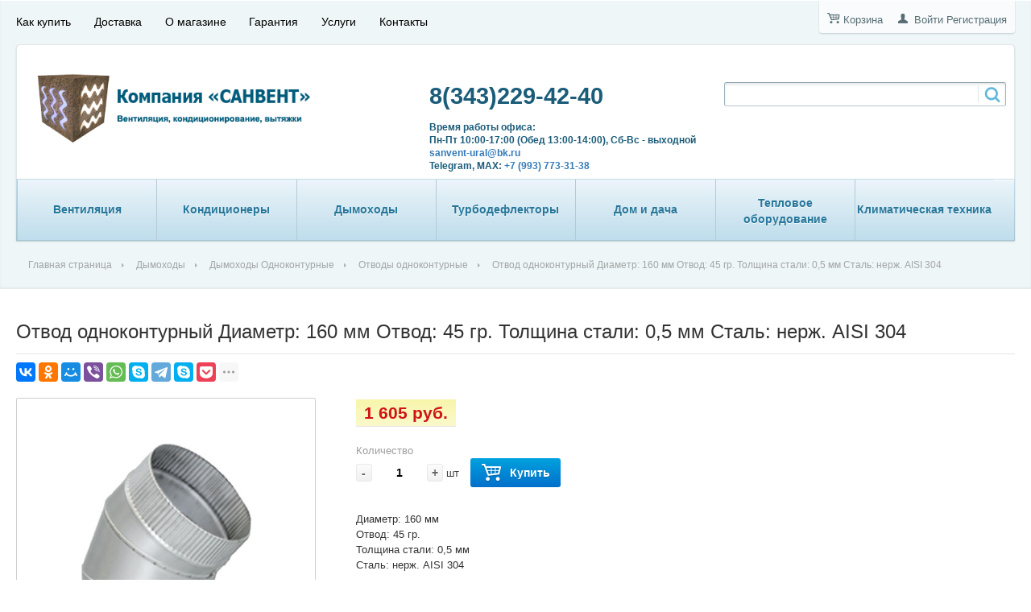

--- FILE ---
content_type: text/html; charset=UTF-8
request_url: https://www.sanvent-ural.ru/catalog/otvodi-odnokonturnie/otvodi-odnokonturnie136/
body_size: 9906
content:
<!DOCTYPE html PUBLIC "-//W3C//DTD XHTML 1.0 Transitional//EN" "https://www.w3.org/TR/xhtml1/DTD/xhtml1-transitional.dtd">
<html xmlns="https://www.w3.org/1999/xhtml" xml:lang="ru" lang="ru">
<head>
	<meta http-equiv="X-UA-Compatible" content="IE=edge" />
	<meta name="viewport" content="user-scalable=no, initial-scale=1.0, maximum-scale=1.0, width=device-width">
	<link rel="icon" type="image/png" href="https://www.sanvent-ural.ru/favicon.png" />
	<meta http-equiv="Content-Type" content="text/html; charset=UTF-8" />
<meta name="robots" content="index, follow" />
<meta name="keywords" content="Отвод одноконтурный Диаметр: 160 мм Отвод: 45 гр. Толщина стали: 0,5 мм Сталь: нерж. AISI 304, купить Отвод одноконтурный Диаметр: 160 мм Отвод: 45 гр. Толщина стали: 0,5 мм Сталь: нерж. AISI 304, приобрести Отвод одноконтурный Диаметр: 160 мм Отвод: 45 гр. Толщина стали: 0,5 мм Сталь: нерж. AISI 304, низкие цены на Отвод одноконтурный Диаметр: 160 мм Отвод: 45 гр. Толщина стали: 0,5 мм Сталь: нерж. AISI 304, широкий ассортимент Отвод одноконтурный Диаметр: 160 мм Отвод: 45 гр. Толщина стали: 0,5 мм Сталь: нерж. AISI 304, купить, Екатеринбург" />
<meta name="description" content="Отвод одноконтурный Диаметр: 160 мм Отвод: 45 гр. Толщина стали: 0,5 мм Сталь: нерж. AISI 304 купить в Екатеринбурге по низкой цене. Высокое качество, самовывоз, быстрая доставка по Екатеринбургу! Возможна доставка по всей России." />
<script type="text/javascript" data-skip-moving="true">(function(w, d, n) {var cl = "bx-core";var ht = d.documentElement;var htc = ht ? ht.className : undefined;if (htc === undefined || htc.indexOf(cl) !== -1){return;}var ua = n.userAgent;if (/(iPad;)|(iPhone;)/i.test(ua)){cl += " bx-ios";}else if (/Android/i.test(ua)){cl += " bx-android";}cl += (/(ipad|iphone|android|mobile|touch)/i.test(ua) ? " bx-touch" : " bx-no-touch");cl += w.devicePixelRatio && w.devicePixelRatio >= 2? " bx-retina": " bx-no-retina";var ieVersion = -1;if (/AppleWebKit/.test(ua)){cl += " bx-chrome";}else if ((ieVersion = getIeVersion()) > 0){cl += " bx-ie bx-ie" + ieVersion;if (ieVersion > 7 && ieVersion < 10 && !isDoctype()){cl += " bx-quirks";}}else if (/Opera/.test(ua)){cl += " bx-opera";}else if (/Gecko/.test(ua)){cl += " bx-firefox";}if (/Macintosh/i.test(ua)){cl += " bx-mac";}ht.className = htc ? htc + " " + cl : cl;function isDoctype(){if (d.compatMode){return d.compatMode == "CSS1Compat";}return d.documentElement && d.documentElement.clientHeight;}function getIeVersion(){if (/Opera/i.test(ua) || /Webkit/i.test(ua) || /Firefox/i.test(ua) || /Chrome/i.test(ua)){return -1;}var rv = -1;if (!!(w.MSStream) && !(w.ActiveXObject) && ("ActiveXObject" in w)){rv = 11;}else if (!!d.documentMode && d.documentMode >= 10){rv = 10;}else if (!!d.documentMode && d.documentMode >= 9){rv = 9;}else if (d.attachEvent && !/Opera/.test(ua)){rv = 8;}if (rv == -1 || rv == 8){var re;if (n.appName == "Microsoft Internet Explorer"){re = new RegExp("MSIE ([0-9]+[\.0-9]*)");if (re.exec(ua) != null){rv = parseFloat(RegExp.$1);}}else if (n.appName == "Netscape"){rv = 11;re = new RegExp("Trident/.*rv:([0-9]+[\.0-9]*)");if (re.exec(ua) != null){rv = parseFloat(RegExp.$1);}}}return rv;}})(window, document, navigator);</script>


<link href="/bitrix/cache/css/s1/eshop_adapt_blue/kernel_main/kernel_main_v1.css?176291279428845" type="text/css"  rel="stylesheet" />
<link href="/bitrix/css/main/bootstrap.min.css?1537837285121326" type="text/css"  rel="stylesheet" />
<link href="/bitrix/cache/css/s1/eshop_adapt_blue/page_e53ee4295ebacdb194799e8de4923508/page_e53ee4295ebacdb194799e8de4923508_v1.css?176291268240780" type="text/css"  rel="stylesheet" />
<link href="/bitrix/cache/css/s1/eshop_adapt_blue/template_4bdf02b54f11c9c0cb1ffe241466e8be/template_4bdf02b54f11c9c0cb1ffe241466e8be_v1.css?176291268245180" type="text/css"  data-template-style="true" rel="stylesheet" />
	<link rel="stylesheet" type="text/css" href="/bitrix/templates/eshop_adapt_blue/colors.css?15378308284856" />
	


<link href="https://www.sanvent-ural.ru/catalog/otvodi-odnokonturnie/otvodi-odnokonturnie136/" rel="canonical" />



	<title>Отвод одноконтурный Диаметр: 160 мм Отвод: 45 гр. Толщина стали: 0,5 мм Сталь: нерж. AISI 304 купить в Екатеринбурге | Санвент</title>
</head>
<body>
<!-- Yandex.Metrika counter -->
<script data-skip-moving=true type="text/javascript">
(function (d, w, c) {
    (w[c] = w[c] || []).push(function() {
        try {
            w.yaCounter25988050 = new Ya.Metrika({id:25988050,
                    webvisor:true,
                    clickmap:true,
                    trackLinks:true,
                    accurateTrackBounce:true});
        } catch(e) { }
    });

    var n = d.getElementsByTagName("script")[0],
        s = d.createElement("script"),
        f = function () { n.parentNode.insertBefore(s, n); };
    s.type = "text/javascript";
    s.async = true;
    s.src = (d.location.protocol == "https:" ? "https:" : "http:") + "//mc.yandex.ru/metrika/watch.js";

    if (w.opera == "[object Opera]") {
        d.addEventListener("DOMContentLoaded", f, false);
    } else { f(); }
})(document, window, "yandex_metrika_callbacks");
</script>
<noscript><div><img src="//mc.yandex.ru/watch/25988050" style="position:absolute; left:-9999px;" alt="" /></div></noscript>
<!-- /Yandex.Metrika counter -->
<div id="panel"></div>
<div class="wrap" id="bx_eshop_wrap">
	<div class="header_wrap">
		<div class="header_wrap_container">
			<div class="header_top_section">
				<div class="header_top_section_container_one">
					<div class="bx_cart_login_top">
						<span class="bx_cart_top_inline_icon"></span>
	<a class="bx_cart_top_inline_link" href="/personal/cart/">Корзина<span id="bx_cart_num"></span></a>

						<span class="bx_login_top_inline_icon"></span>
	<a class="bx_login_top_inline_link" href="javascript:void(0)" onclick="openAuthorizePopup()">Войти</a>
		<a class="bx_login_top_inline_link" href="/login/?register=yes&amp;backurl=%2Fcatalog%2Fotvodi-odnokonturnie%2Fotvodi-odnokonturnie136%2F" >Регистрация</a>
	
					</div>
				</div>
				<div class="header_top_section_container_two">
					
<ul class="bx_topnav">
	<li><a href="/about/howto/">Как купить</a></li>
	<li><a href="/about/delivery/">Доставка</a></li>
	<li><a href="/about/">О магазине</a></li>
	<li><a href="/about/guaranty/">Гарантия</a></li>
	<li><a href="/uslugi/">Услуги</a></li>
	<li><a href="/about/contacts/">Контакты</a></li>
</ul>				</div>
				<div class="clb"></div>
			</div>  <!-- //header_top_section -->

			<div class="header_inner" itemscope itemtype = "https://schema.org/LocalBusiness">
				<div class="site_title">
					<a class="site_title" href="/" itemprop = "name"><p>
	<img src="/upload/logo.png" style="width: 100%;max-width:350px;margin:30px 0 10px 0" title="Компания САНВЕНТ"> <br>

</p></a>
					<span class="st_text" style="color: #ee1d24; font-size: 8pt;line-height: 12px;text-align: center;display: block;text-decoration: underline;padding: 0 0 0 34px;"><br><br></span>
				</div>

				<div class="header_inner_container_one">
					<div class="header_inner_include_aria"><span style="color: #1b5c79;">
							<strong style="display: inline-block;padding-top: 7px;"><a style="text-decoration: none;color:#1b5c79;" href="/about/contacts/" itemprop = "telephone"><div class="phone_number">
	<a href="tel:+73432294240">8(343)229-42-40</a><br>
</div></a></strong><br />
							<span class="work_hours">
<p>
</p>
 Время работы офиса:&nbsp;<br>
 Пн-Пт 10:00-17:00 (Обед 13:00-14:00), Сб-Вс - выходной<br>
 <a href="mailto:sanvent-ural@bk.ru">sanvent-ural@bk.ru</a><br>
 Telegram, MAX: <a href="https://wa.me/79937733138?text=%D0%97%D0%B4%D1%80%D0%B0%D0%B2%D1%81%D1%82%D0%B2%D1%83%D0%B9%D1%82%D0%B5!">+7 (993) 773-31-38</a> </span></span>
					</div>
				</div>

				<div class="header_inner_container_two">
						<div id="search" class="bx_search_container">
		<form action="/catalog/">
			<div class="bx_field">
				<input id="title-search-input" type="text" name="q" value="" autocomplete="off" class="bx_input_text"/>
				<input name="s" type="submit" value="" class="bx_input_submit"/>
			</div>
		</form>
	</div>
				</div>

				<div class="clb"></div>

				<div class="header_inner_bottom_line_container">
					<div class="header_inner_bottom_line">
												
<div class="bx_horizontal_menu_advaced bx_blue" id="catalog_menu_XEVOpk">
	<ul id="ul_catalog_menu_XEVOpk">
	     <!-- first level-->
				<li  class="bx_hma_one_lvl  dropdown">
			<a href="/catalog/ventilyciy/" >
				Вентиляция			</a>
							</li>
	     <!-- first level-->
				<li  class="bx_hma_one_lvl  dropdown">
			<a href="/catalog/kondicionery/" >
				Кондиционеры			</a>
							</li>
	     <!-- first level-->
				<li  class="bx_hma_one_lvl current dropdown">
			<a href="/catalog/diymohody/" >
				Дымоходы			</a>
							</li>
	     <!-- first level-->
				<li  class="bx_hma_one_lvl  dropdown">
			<a href="/catalog/turbodeflektor/" >
				Турбодефлекторы			</a>
							</li>
	     <!-- first level-->
				<li  class="bx_hma_one_lvl  dropdown">
			<a href="/catalog/dom-i-dacha/" >
				Дом и дача			</a>
							</li>
	     <!-- first level-->
				<li  class="bx_hma_one_lvl  dropdown">
			<a href="/catalog/teplovoe-oborudovanie/" >
				Тепловое оборудование 			</a>
							</li>
	     <!-- first level-->
				<li  class="bx_hma_one_lvl  dropdown">
			<a href="/catalog/klimaticheskaya_tekhnika/" >
				Климатическая техника			</a>
							</li>
		</ul>
	<div style="clear: both;"></div>
</div>

											</div>
				</div><!-- //header_inner_bottom_line_container -->

			</div>  <!-- //header_inner -->
						<div style="position: relative;bottom: -20px;">
				
<div id="breadcrumb" class="bx_breadcrumbs">
    <ul>
		<li><a href="/">Главная страница</a></li><li><a href="/catalog/diymohody/" title="Дымоходы">Дымоходы</a></li><li><a href="/catalog/dimoxod-odnokonturnii/" title="Дымоходы Одноконтурные ">Дымоходы Одноконтурные </a></li><li><a href="/catalog/otvodi-odnokonturnie/" title="Отводы одноконтурные ">Отводы одноконтурные </a></li><li><span>Отвод одноконтурный Диаметр: 160 мм Отвод: 45 гр. Толщина стали: 0,5 мм Сталь: нерж. AISI 304</span></li>
	</ul>
</div>			</div>
		</div> <!-- //header_wrap_container -->
	</div> <!-- //header_wrap -->

	<div class="workarea_wrap">
		<div class="worakarea_wrap_container workarea grid">
			<div class="bx_content_section">
								<h1>Отвод одноконтурный Диаметр: 160 мм Отвод: 45 гр. Толщина стали: 0,5 мм Сталь: нерж. AISI 304</h1>
				 

<div class='row'>
	<div class='col-xs-12'>
		<div class="ya-share2" data-services="vkontakte,odnoklassniki,moimir,viber,whatsapp,skype,telegram,skype,pocket,collections,delicious,evernote,blogger,digg,reddit,tumblr,surfingbird,renren,qzone,sinaWeibo,tencentWeibo" data-limit="9"></div>
<div class="bx_item_detail bx_blue" id="bx_117848907_2685">
	<div class="bx_item_container">
		<div class="bx_lt">
<div class="bx_item_slider" id="bx_117848907_2685_big_slider">
	<div class="bx_bigimages" id="bx_117848907_2685_bigimg_cont">
	<div class="bx_bigimages_imgcontainer">
	<span class="bx_bigimages_aligner"><img id="bx_117848907_2685_pict" src="/upload/resize_cache/iblock/6ae/350_350_1/6ae711787c56cb081532a14bf18402c5.jpg" alt="картинка Отвод одноконтурный Диаметр: 160 мм Отвод: 45 гр. Толщина стали: 0,5 мм Сталь: нерж. AISI 304 от компании САНВЕНТ" title="картинка Отвод одноконтурный Диаметр: 160 мм Отвод: 45 гр. Толщина стали: 0,5 мм Сталь: нерж. AISI 304 "></span>
	</div>
	</div>
</div>
		</div>
		<div class="bx_rt">
<div class="item_price">
	<div class="item_old_price" id="bx_117848907_2685_old_price" style="display: none"></div>
	<div class="item_current_price" id="bx_117848907_2685_price">1 605 руб.</div>
	<div class="item_economy_price" id="bx_117848907_2685_price_discount" style="display: none"></div>
</div>
<div class="item_info_section">
	<span class="item_section_name_gray">Количество</span>
	<div class="item_buttons vam">
		<span class="item_buttons_counter_block">
			<a href="javascript:void(0)" class="bx_bt_button_type_2 bx_small bx_fwb" id="bx_117848907_2685_quant_down">-</a>
			<input id="bx_117848907_2685_quantity" type="text" class="tac transparent_input" value="1">
			<a href="javascript:void(0)" class="bx_bt_button_type_2 bx_small bx_fwb" id="bx_117848907_2685_quant_up">+</a>
			<span class="bx_cnt_desc" id="bx_117848907_2685_quant_measure">шт</span>
		</span>
		<span class="item_buttons_counter_block">
			<a href="javascript:void(0);" class="bx_big bx_bt_button bx_cart" id="bx_117848907_2685_buy_link"><span></span>Купить</a>
		</span>
	</div>


<div class="item_info_section">
	<div class="preview_text_block">
<p>Диаметр: 160 мм<br />
Отвод: 45 гр.<br />
Толщина стали: 0,5 мм<br />
Сталь: нерж. AISI 304</p>	</div>
</div>



</div>
			<div class="clb"></div>
		</div>

		<div class="bx_md">
<div class="item_info_section">
</div>
		</div>
		<div class="bx_rb">
<div class="item_info_section">
 

</div>
		</div>
		<div class="bx_lb">
<div class="tac ovh">
</div>
<div class="tab-section-container">
</div>
		</div>
			<div style="clear: both;"></div>
	</div>
	<div class="clb"></div>
</div>					<div class='row'>
						<div class='col-xs-12' data-entity="parent-container">
							<div class="catalog-block-header" data-entity="header" data-showed="false" style="display: none; opacity: 0;">
								С этим товаром рекомендуем							</div>
													</div>
					</div>
										<div class='row'>
						<div class='col-xs-12' data-entity="parent-container">
							<div class="catalog-block-header" data-entity="header" data-showed="false" style="display: none; opacity: 0;">
								Популярные в разделе							</div>
													</div>
					</div>
										<div class='row'>
						<div class='col-xs-12' data-entity="parent-container">
							<div class="catalog-block-header" data-entity="header" data-showed="false" style="display: none; opacity: 0;">
								Просматривали							</div>
													</div>
					</div>
						</div>
	</div>				</div> <!-- //bx_content_section-->
							</div> <!-- //worakarea_wrap_container workarea-->
		</div> <!-- //workarea_wrap-->

		<div class="bottom_wrap">
			<div class="bottom_wrap_container">
				<div class="bottom_container_one">
					<div class="bx_inc_about_footer">
						<h4><p>
	<img src="/upload/logo.png" style="width: 100%;max-width:350px;margin:30px 0 10px 0" title="Компания САНВЕНТ"> <br>

</p></h4>
						<p><a href="mailto:sanvent-ural@bk.ru">sanvent-ural@bk.ru</a></p>
						<br/><br/>
						<a href="/about/">Подробнее о компании</a>
					</div>
				</div>
				<div class="bottom_container_two">
					
<div class="bx_inc_news_footer">
	<h4 style="font-weight: normal;">Что нового?</h4>
	<ul class="bx_inc_news_footer_newslist">
					<li>
				<a href="/news/s_nastupayushchim_novym_godom/">31.12.2022</a><br/>
				С наступающим Новым годом!			</li>
					<li>
				<a href="/news/metallicheskie_izdeliya/">04.06.2021</a><br/>
				Металлические изделия			</li>
					<li>
				<a href="/news/utochnyayte_stoimost_konditsionerov_v_svyazi_s_nestabilnym_kursom_rublya/">01.10.2020</a><br/>
				УТОЧНЯЙТЕ СТОИМОСТЬ КОНДИЦИОНЕРОВ В СВЯЗИ С НЕСТАБИЛЬНЫМ КУРСОМ РУБЛЯ!!!			</li>
			</ul>
	<br/>
	<a href="/news/" class="bx_bt_button_type_2 bx_big bx_shadow">Все новости</a>
</div>				</div>
				<div class="bottom_container_tre">
					<div class="bx_inc_social_footer">
											</div>
				</div>
			</div>
		</div>  <!-- //bottom_wrap -->

		<div class="footer_wrap">
			<div class="footer_wrap_container">
				<div class="footer_container_one">
					<div class="bx_inc_catalog_footer">
						<h3>Каталог товаров</h3>
						
<ul>
						<li><a href="/catalog/ventilyciy/">Вентиляция</a></li>
																																																																																																																																																																																																											<li><a href="/catalog/kondicionery/">Кондиционеры</a></li>
																																																																																																																																																																																																																																															<li><a href="/catalog/diymohody/">Дымоходы</a></li>
																																																																																																																																																					<li><a href="/catalog/turbodeflektor/">Турбодефлекторы</a></li>
																							<li><a href="/catalog/dom-i-dacha/">Дом и дача</a></li>
																							<li><a href="/catalog/teplovoe-oborudovanie/">Тепловое оборудование </a></li>
																																																																																																																																																																							<li><a href="/catalog/klimaticheskaya_tekhnika/">Климатическая техника</a></li>
																																													</ul>					</div>
				</div>
				<div class="footer_container_two">
					<div class="bx_inc_menu_footer">
						<h3>О магазине</h3>
						
<ul>
						<li><a href="/about/howto/">Как купить</a></li>
								<li><a href="/about/delivery/">Доставка</a></li>
								<li><a href="/about/">О магазине</a></li>
								<li><a href="/about/guaranty/">Гарантия</a></li>
								<li><a href="/about/contacts/">Контакты</a></li>
								<li><a href="/about/politika-konfidentsialnosti/">Политика конфиденциальности</a></li>
			</ul>					</div>
				</div>
				<div class="footer_container_tre">
					<div class="footer_social_icon">
												<ul>
																														<li class="vk"><a target="blank" href="https://vk.com/sanvent" ></a></li>
												</ul>
					</div>
					<div class="footer_contact">
						<span>Свяжитесь с нами:</span>
						<strong><div class="phone_number">
	<a href="tel:+73432294240">8(343)229-42-40</a><br>
</div></strong>
					</div>
				</div>
				<div class="copyright">&copy; Интернет-магазин вентиляции и кондиционирования</div>
			</div>
		</div>  <!-- //footer_wrap -->

	</div> <!-- //wrap -->
<!-- Begin Me-Talk {literal} -->
<!-- {/literal} End Me-Talk -->
<script type="text/javascript">if(!window.BX)window.BX={};if(!window.BX.message)window.BX.message=function(mess){if(typeof mess=='object') for(var i in mess) BX.message[i]=mess[i]; return true;};</script>
<script type="text/javascript">(window.BX||top.BX).message({'JS_CORE_LOADING':'Загрузка...','JS_CORE_NO_DATA':'- Нет данных -','JS_CORE_WINDOW_CLOSE':'Закрыть','JS_CORE_WINDOW_EXPAND':'Развернуть','JS_CORE_WINDOW_NARROW':'Свернуть в окно','JS_CORE_WINDOW_SAVE':'Сохранить','JS_CORE_WINDOW_CANCEL':'Отменить','JS_CORE_WINDOW_CONTINUE':'Продолжить','JS_CORE_H':'ч','JS_CORE_M':'м','JS_CORE_S':'с','JSADM_AI_HIDE_EXTRA':'Скрыть лишние','JSADM_AI_ALL_NOTIF':'Показать все','JSADM_AUTH_REQ':'Требуется авторизация!','JS_CORE_WINDOW_AUTH':'Войти','JS_CORE_IMAGE_FULL':'Полный размер'});</script>
<script type="text/javascript">(window.BX||top.BX).message({'LANGUAGE_ID':'ru','FORMAT_DATE':'DD.MM.YYYY','FORMAT_DATETIME':'DD.MM.YYYY HH:MI:SS','COOKIE_PREFIX':'BITRIX_SM','SERVER_TZ_OFFSET':'10800','SITE_ID':'s1','SITE_DIR':'/','USER_ID':'','SERVER_TIME':'1769105544','USER_TZ_OFFSET':'7200','USER_TZ_AUTO':'Y','bitrix_sessid':'6703cd85606cace9425d3cdf77e64639'});</script><script type="text/javascript"  src="/bitrix/cache/js/s1/eshop_adapt_blue/kernel_main/kernel_main_v1.js?1762912794355237"></script>
<script type="text/javascript"  src="/bitrix/cache/js/s1/eshop_adapt_blue/kernel_main_polyfill_promise/kernel_main_polyfill_promise_v1.js?17629126822506"></script>
<script type="text/javascript" src="/bitrix/js/main/loadext/loadext.min.js?1537837570717"></script>
<script type="text/javascript" src="/bitrix/js/main/loadext/extension.min.js?15378375701205"></script>
<script type="text/javascript">BX.setJSList(['/bitrix/js/main/core/core.js','/bitrix/js/main/core/core_promise.js','/bitrix/js/main/core/core_fx.js','/bitrix/js/main/core/core_popup.js','/bitrix/js/main/core/core_ajax.js','/bitrix/js/main/json/json2.min.js','/bitrix/js/main/core/core_ls.js','/bitrix/js/main/session.js','/bitrix/js/main/core/core_window.js','/bitrix/js/main/core/core_date.js','/bitrix/js/main/utils.js','/bitrix/js/main/polyfill/promise/js/promise.js','/bitrix/templates/eshop_adapt_blue/components/bitrix/catalog/.default/bitrix/catalog.element/.default/script.js','/bitrix/templates/eshop_adapt_blue/script.js','/bitrix/templates/eshop_adapt_blue/components/bitrix/sale.basket.basket.line/eshop_adapt/script.js','/bitrix/components/bitrix/search.title/script.js','/bitrix/templates/eshop_adapt_blue/components/bitrix/menu/catalog_menu/script.js']); </script>
<script type="text/javascript">BX.setCSSList(['/bitrix/js/main/core/css/core.css','/bitrix/js/main/core/css/core_popup.css','/bitrix/js/main/core/css/core_date.css','/bitrix/components/bitrix/catalog/templates/.default/style.css','/bitrix/templates/eshop_adapt_blue/components/bitrix/catalog/.default/bitrix/catalog.element/.default/style.css','/bitrix/templates/eshop_adapt_blue/components/bitrix/catalog/.default/bitrix/catalog.element/.default/themes/blue/style.css','/bitrix/templates/eshop_adapt_blue/components/bitrix/sale.basket.basket.line/eshop_adapt/style.css','/bitrix/templates/eshop_adapt_blue/components/bitrix/system.auth.form/eshop_adapt/style.css','/bitrix/components/bitrix/search.title/templates/visual_old/style.css','/bitrix/templates/eshop_adapt_blue/components/bitrix/menu/catalog_menu/style.css','/bitrix/templates/eshop_adapt_blue/components/bitrix/breadcrumb/eshop_adapt/style.css','/bitrix/templates/eshop_adapt_blue/template_styles.css']); </script>
<script type="text/javascript">
					(function () {
						"use strict";

						var counter = function ()
						{
							var cookie = (function (name) {
								var parts = ("; " + document.cookie).split("; " + name + "=");
								if (parts.length == 2) {
									try {return JSON.parse(decodeURIComponent(parts.pop().split(";").shift()));}
									catch (e) {}
								}
							})("BITRIX_CONVERSION_CONTEXT_s1");

							if (cookie && cookie.EXPIRE >= BX.message("SERVER_TIME"))
								return;

							var request = new XMLHttpRequest();
							request.open("POST", "/bitrix/tools/conversion/ajax_counter.php", true);
							request.setRequestHeader("Content-type", "application/x-www-form-urlencoded");
							request.send(
								"SITE_ID="+encodeURIComponent("s1")+
								"&sessid="+encodeURIComponent(BX.bitrix_sessid())+
								"&HTTP_REFERER="+encodeURIComponent(document.referrer)
							);
						};

						if (window.frameRequestStart === true)
							BX.addCustomEvent("onFrameDataReceived", counter);
						else
							BX.ready(counter);
					})();
				</script>
<script type="text/javascript"  src="/bitrix/cache/js/s1/eshop_adapt_blue/template_5ee06ef0cbca49b7cd8a84165596d060/template_5ee06ef0cbca49b7cd8a84165596d060_v1.js?176291268213829"></script>
<script type="text/javascript"  src="/bitrix/cache/js/s1/eshop_adapt_blue/page_bb2fdce52a351d60571efc66ce699806/page_bb2fdce52a351d60571efc66ce699806_v1.js?176291268264271"></script>
<script type="text/javascript">var _ba = _ba || []; _ba.push(["aid", "43a2e4df74d034822ce68b8d758dfbb8"]); _ba.push(["host", "www.sanvent-ural.ru"]); _ba.push(["ad[ct][item]", "[base64]"]);_ba.push(["ad[ct][user_id]", function(){return BX.message("USER_ID") ? BX.message("USER_ID") : 0;}]);_ba.push(["ad[ct][recommendation]", function() {var rcmId = "";var cookieValue = BX.getCookie("BITRIX_SM_RCM_PRODUCT_LOG");var productId = 2685;var cItems = [];var cItem;if (cookieValue){cItems = cookieValue.split(".");}var i = cItems.length;while (i--){cItem = cItems[i].split("-");if (cItem[0] == productId){rcmId = cItem[1];break;}}return rcmId;}]);_ba.push(["ad[ct][v]", "2"]);(function() {var ba = document.createElement("script"); ba.type = "text/javascript"; ba.async = true;ba.src = (document.location.protocol == "https:" ? "https://" : "http://") + "bitrix.info/ba.js";var s = document.getElementsByTagName("script")[0];s.parentNode.insertBefore(ba, s);})();</script>


<script>
	var obEshopBasket = new JSEshopBasket("/bitrix/templates/eshop_adapt_blue/components/bitrix/sale.basket.basket.line/eshop_adapt/ajax.php", "s1");
</script><script>
	function openAuthorizePopup()
	{
		var authPopup = BX.PopupWindowManager.create("AuthorizePopup", null, {
			autoHide: true,
			//	zIndex: 0,
			offsetLeft: 0,
			offsetTop: 0,
			overlay : true,
			draggable: {restrict:true},
			closeByEsc: true,
			closeIcon: { right : "12px", top : "10px"},
			content: '<div style="width:400px;height:400px; text-align: center;"><span style="position:absolute;left:50%; top:50%"><img src="/bitrix/templates/eshop_adapt_blue/components/bitrix/system.auth.form/eshop_adapt/images/wait.gif"/></span></div>',
			events: {
				onAfterPopupShow: function()
				{
					BX.ajax.post(
							'/bitrix/templates/eshop_adapt_blue/components/bitrix/system.auth.form/eshop_adapt/ajax.php',
							{
								backurl: '/catalog/otvodi-odnokonturnie/otvodi-odnokonturnie136/',
								forgotPassUrl: '/auth?forgot_password=yes',
								site_id: 's1'
							},
							BX.delegate(function(result)
							{
								this.setContent(result);
							},
							this)
					);
				}
			}
		});

		authPopup.show();
	}
</script><script>
	BX.ready(function(){
		new JCTitleSearch({
			'AJAX_PAGE' : '/catalog/otvodi-odnokonturnie/otvodi-odnokonturnie136/',
			'CONTAINER_ID': 'search',
			'INPUT_ID': 'title-search-input',
			'MIN_QUERY_LEN': 2
		});
	});
</script>

<script>/*
	window.catalogMenuFirstWidth_catalog_menu_XEVOpk = 0;

	BX.ready(function () {
		window.catalogMenuFirstWidth_catalog_menu_XEVOpk = menuCatalogResize("catalog_menu_XEVOpk") + 20;
		if (window.catalogMenuFirstWidth_catalog_menu_XEVOpk > 640)
			menuCatalogAlign("catalog_menu_XEVOpk");
		else
			menuCatalogPadding("catalog_menu_XEVOpk");

		menuCatalogResize("catalog_menu_XEVOpk", window.catalogMenuFirstWidth_catalog_menu_XEVOpk);

		if (!window.catalogMenuIDs)
			window.catalogMenuIDs = [{'catalog_menu_XEVOpk' : window.catalogMenuFirstWidth_catalog_menu_XEVOpk}];
		else
			window.catalogMenuIDs.push({'catalog_menu_XEVOpk' : window.catalogMenuFirstWidth_catalog_menu_XEVOpk});
	});

	window.onresize = function()
	{
		if (window.catalogMenuIDs)
		{
			for(var obj in window.catalogMenuIDs)
			{
				for(var obj2 in window.catalogMenuIDs[obj])
				{
					menuCatalogResize(obj2, window.catalogMenuIDs[obj][obj2]);
				}
			}
		}
}*/
</script><script type="text/javascript">
var obbx_117848907_2685 = new JCCatalogElement({'CONFIG':{'USE_CATALOG':true,'SHOW_QUANTITY':true,'SHOW_PRICE':true,'SHOW_DISCOUNT_PERCENT':false,'SHOW_OLD_PRICE':false,'DISPLAY_COMPARE':false,'MAIN_PICTURE_MODE':'IMG'},'VISUAL':{'ID':'bx_117848907_2685'},'PRODUCT_TYPE':'1','PRODUCT':{'ID':'2685','PICT':{'ID':'5843','SRC':'/upload/iblock/6ae/6ae711787c56cb081532a14bf18402c5.jpg','WIDTH':'500','HEIGHT':'400'},'NAME':'Отвод одноконтурный Диаметр: 160 мм Отвод: 45 гр. Толщина стали: 0,5 мм Сталь: нерж. AISI 304','SUBSCRIPTION':true,'PRICE':{'VALUE':'1605','DISCOUNT_VALUE':'1605','PRINT_VALUE':'1 605 руб.','PRINT_DISCOUNT_VALUE':'1 605 руб.','DISCOUNT_DIFF':'0','PRINT_DISCOUNT_DIFF':'0 руб.','DISCOUNT_DIFF_PERCENT':'0','CURRENCY':'RUB'},'SLIDER_COUNT':'1','SLIDER':[{'ID':'5843','SRC':'/upload/iblock/6ae/6ae711787c56cb081532a14bf18402c5.jpg','WIDTH':'500','HEIGHT':'400'}],'CAN_BUY':true,'CHECK_QUANTITY':false,'QUANTITY_FLOAT':false,'MAX_QUANTITY':'0','STEP_QUANTITY':'1','BUY_URL':'/catalog/otvodi-odnokonturnie/otvodi-odnokonturnie136/?action=BUY&id=2685'},'BASKET':{'ADD_PROPS':true,'QUANTITY':'quantity','PROPS':'prop','EMPTY_PROPS':true,'BASKET_URL':'/personal/cart/'}});
BX.message({
	MESS_BTN_BUY: 'Купить',
	MESS_BTN_ADD_TO_BASKET: 'В корзину',
	MESS_NOT_AVAILABLE: 'нет на складе',
	TITLE_ERROR: 'Ошибка',
	TITLE_BASKET_PROPS: 'Свойства товара, добавляемые в корзину',
	BASKET_UNKNOWN_ERROR: 'Неизвестная ошибка при добавлении товара в корзину',
	BTN_SEND_PROPS: 'Выбрать',
	BTN_MESSAGE_CLOSE: 'Закрыть',
	SITE_ID: 's1'
});
</script><script type="text/javascript">
BX.ready(BX.defer(function(){
	if (!!window.obbx_117848907_2685)
	{
		window.obbx_117848907_2685.allowViewedCount(true);
	}
}));
</script><script src="//yastatic.net/es5-shims/0.0.2/es5-shims.min.js"></script>
<script src="//yastatic.net/share2/share.js"></script>
<script type='text/javascript'>
	(function(d, w, m) {
		window.supportAPIMethod = m;
		var s = d.createElement('script');
		s.type ='text/javascript'; s.id = 'supportScript'; s.charset = 'utf-8';
		s.async = true;
		var id = '7813bec7cfe86ebc4ca94c38e0d060fa';
		s.src = '//me-talk.ru/support/support.js?h='+id;
		var sc = d.getElementsByTagName('script')[0];
		w[m] = w[m] || function() { (w[m].q = w[m].q || []).push(arguments); };
		if (sc) sc.parentNode.insertBefore(s, sc); 
		else d.documentElement.firstChild.appendChild(s);
	})(document, window, 'MeTalk');
</script>
</body>
</html>

--- FILE ---
content_type: application/javascript; charset=utf-8
request_url: https://www.sanvent-ural.ru/bitrix/cache/js/s1/eshop_adapt_blue/template_5ee06ef0cbca49b7cd8a84165596d060/template_5ee06ef0cbca49b7cd8a84165596d060_v1.js?176291268213829
body_size: 3742
content:

; /* Start:"a:4:{s:4:"full";s:59:"/bitrix/templates/eshop_adapt_blue/script.js?15378308281119";s:6:"source";s:44:"/bitrix/templates/eshop_adapt_blue/script.js";s:3:"min";s:0:"";s:3:"map";s:0:"";}"*/
function eshopOpenNativeMenu()
{
	var native_menu = BX("bx_native_menu");
	var is_menu_active = BX.hasClass(native_menu, "active");

	if (is_menu_active)
	{
		BX.removeClass(native_menu, "active");
		BX.removeClass(BX('bx_menu_bg'), "active");
		BX("bx_eshop_wrap").style.position = "";
		BX("bx_eshop_wrap").style.top = "";
		BX("bx_eshop_wrap").style.overflow = "";
	}
	else
	{
		BX.addClass(native_menu, "active");
		BX.addClass(BX('bx_menu_bg'), "active");
		var topHeight = document.body.scrollTop;
		BX("bx_eshop_wrap").style.position = "fixed";
		BX("bx_eshop_wrap").style.top = -topHeight+"px";
		BX("bx_eshop_wrap").style.overflow = "hidden";
	}

	var easing = new BX.easing({
		duration : 300,
		start : { left : (is_menu_active) ? 0 : -100 },
		finish : { left : (is_menu_active) ? -100 : 0 },
		transition : BX.easing.transitions.quart,
		step : function(state){
			native_menu.style.left = state.left + "%";
		}
	});
	easing.animate();
}

window.addEventListener('resize',
	function() {
		if (window.innerWidth >= 640 && BX.hasClass(BX("bx_native_menu"), "active"))
			eshopOpenNativeMenu();
	},
	false
);

/* End */
;
; /* Start:"a:4:{s:4:"full";s:112:"/bitrix/templates/eshop_adapt_blue/components/bitrix/sale.basket.basket.line/eshop_adapt/script.js?1537830828586";s:6:"source";s:98:"/bitrix/templates/eshop_adapt_blue/components/bitrix/sale.basket.basket.line/eshop_adapt/script.js";s:3:"min";s:0:"";s:3:"map";s:0:"";}"*/
function JSEshopBasket(ajaxPath, site_id)
{
	this.ajaxPath = ajaxPath;
	this.site_id = site_id;

	var curObj = this;
	BX.addCustomEvent(window, "OnBasketChange", function() {
		curObj.OnBasketChangeHandler();
	});
}

JSEshopBasket.prototype.OnBasketChangeHandler = function()
{
	BX.ajax.post(
		this.ajaxPath,
		{
			sessid: BX.bitrix_sessid(),
			basketChange: "Y",
			site_id: this.site_id
		},
		function(num_products)
		{
			if (document.getElementById('bx_cart_num'))
				document.getElementById('bx_cart_num').innerHTML = (num_products > 0) ? " ("+num_products+")" : "";
		}
	);
}
/* End */
;
; /* Start:"a:4:{s:4:"full";s:67:"/bitrix/components/bitrix/search.title/script.min.js?15378356236313";s:6:"source";s:48:"/bitrix/components/bitrix/search.title/script.js";s:3:"min";s:0:"";s:3:"map";s:0:"";}"*/
function JCTitleSearch(t){var e=this;this.arParams={AJAX_PAGE:t.AJAX_PAGE,CONTAINER_ID:t.CONTAINER_ID,INPUT_ID:t.INPUT_ID,MIN_QUERY_LEN:parseInt(t.MIN_QUERY_LEN)};if(t.WAIT_IMAGE)this.arParams.WAIT_IMAGE=t.WAIT_IMAGE;if(t.MIN_QUERY_LEN<=0)t.MIN_QUERY_LEN=1;this.cache=[];this.cache_key=null;this.startText="";this.running=false;this.currentRow=-1;this.RESULT=null;this.CONTAINER=null;this.INPUT=null;this.WAIT=null;this.ShowResult=function(t){if(BX.type.isString(t)){e.RESULT.innerHTML=t}e.RESULT.style.display=e.RESULT.innerHTML!==""?"block":"none";var s=e.adjustResultNode();var i;var n;var r=BX.findChild(e.RESULT,{tag:"table",class:"title-search-result"},true);if(r){n=BX.findChild(r,{tag:"th"},true)}if(n){var l=BX.pos(r);l.width=l.right-l.left;var a=BX.pos(n);a.width=a.right-a.left;n.style.width=a.width+"px";e.RESULT.style.width=s.width+a.width+"px";e.RESULT.style.left=s.left-a.width-1+"px";if(l.width-a.width>s.width)e.RESULT.style.width=s.width+a.width-1+"px";l=BX.pos(r);i=BX.pos(e.RESULT);if(i.right>l.right){e.RESULT.style.width=l.right-l.left+"px"}}var o;if(r)o=BX.findChild(e.RESULT,{class:"title-search-fader"},true);if(o&&n){i=BX.pos(e.RESULT);o.style.left=i.right-i.left-18+"px";o.style.width=18+"px";o.style.top=0+"px";o.style.height=i.bottom-i.top+"px";o.style.display="block"}};this.onKeyPress=function(t){var s=BX.findChild(e.RESULT,{tag:"table",class:"title-search-result"},true);if(!s)return false;var i;var n=s.rows.length;switch(t){case 27:e.RESULT.style.display="none";e.currentRow=-1;e.UnSelectAll();return true;case 40:if(e.RESULT.style.display=="none")e.RESULT.style.display="block";var r=-1;for(i=0;i<n;i++){if(!BX.findChild(s.rows[i],{class:"title-search-separator"},true)){if(r==-1)r=i;if(e.currentRow<i){e.currentRow=i;break}else if(s.rows[i].className=="title-search-selected"){s.rows[i].className=""}}}if(i==n&&e.currentRow!=i)e.currentRow=r;s.rows[e.currentRow].className="title-search-selected";return true;case 38:if(e.RESULT.style.display=="none")e.RESULT.style.display="block";var l=-1;for(i=n-1;i>=0;i--){if(!BX.findChild(s.rows[i],{class:"title-search-separator"},true)){if(l==-1)l=i;if(e.currentRow>i){e.currentRow=i;break}else if(s.rows[i].className=="title-search-selected"){s.rows[i].className=""}}}if(i<0&&e.currentRow!=i)e.currentRow=l;s.rows[e.currentRow].className="title-search-selected";return true;case 13:if(e.RESULT.style.display=="block"){for(i=0;i<n;i++){if(e.currentRow==i){if(!BX.findChild(s.rows[i],{class:"title-search-separator"},true)){var a=BX.findChild(s.rows[i],{tag:"a"},true);if(a){window.location=a.href;return true}}}}}return false}return false};this.onTimeout=function(){e.onChange(function(){setTimeout(e.onTimeout,500)})};this.onChange=function(t){if(e.running)return;e.running=true;if(e.INPUT.value!=e.oldValue&&e.INPUT.value!=e.startText){e.oldValue=e.INPUT.value;if(e.INPUT.value.length>=e.arParams.MIN_QUERY_LEN){e.cache_key=e.arParams.INPUT_ID+"|"+e.INPUT.value;if(e.cache[e.cache_key]==null){if(e.WAIT){var s=BX.pos(e.INPUT);var i=s.bottom-s.top-2;e.WAIT.style.top=s.top+1+"px";e.WAIT.style.height=i+"px";e.WAIT.style.width=i+"px";e.WAIT.style.left=s.right-i+2+"px";e.WAIT.style.display="block"}BX.ajax.post(e.arParams.AJAX_PAGE,{ajax_call:"y",INPUT_ID:e.arParams.INPUT_ID,q:e.INPUT.value,l:e.arParams.MIN_QUERY_LEN},function(s){e.cache[e.cache_key]=s;e.ShowResult(s);e.currentRow=-1;e.EnableMouseEvents();if(e.WAIT)e.WAIT.style.display="none";if(!!t)t();e.running=false});return}else{e.ShowResult(e.cache[e.cache_key]);e.currentRow=-1;e.EnableMouseEvents()}}else{e.RESULT.style.display="none";e.currentRow=-1;e.UnSelectAll()}}if(!!t)t();e.running=false};this.onScroll=function(){if(BX.type.isElementNode(e.RESULT)&&e.RESULT.style.display!=="none"&&e.RESULT.innerHTML!==""){e.adjustResultNode()}};this.UnSelectAll=function(){var t=BX.findChild(e.RESULT,{tag:"table",class:"title-search-result"},true);if(t){var s=t.rows.length;for(var i=0;i<s;i++)t.rows[i].className=""}};this.EnableMouseEvents=function(){var t=BX.findChild(e.RESULT,{tag:"table",class:"title-search-result"},true);if(t){var s=t.rows.length;for(var i=0;i<s;i++)if(!BX.findChild(t.rows[i],{class:"title-search-separator"},true)){t.rows[i].id="row_"+i;t.rows[i].onmouseover=function(t){if(e.currentRow!=this.id.substr(4)){e.UnSelectAll();this.className="title-search-selected";e.currentRow=this.id.substr(4)}};t.rows[i].onmouseout=function(t){this.className="";e.currentRow=-1}}}};this.onFocusLost=function(t){setTimeout(function(){e.RESULT.style.display="none"},250)};this.onFocusGain=function(){if(e.RESULT.innerHTML.length)e.ShowResult()};this.onKeyDown=function(t){if(!t)t=window.event;if(e.RESULT.style.display=="block"){if(e.onKeyPress(t.keyCode))return BX.PreventDefault(t)}};this.adjustResultNode=function(){if(!(BX.type.isElementNode(e.RESULT)&&BX.type.isElementNode(e.CONTAINER))){return{top:0,right:0,bottom:0,left:0,width:0,height:0}}var t=BX.pos(e.CONTAINER);e.RESULT.style.position="absolute";e.RESULT.style.top=t.bottom+2+"px";e.RESULT.style.left=t.left+"px";e.RESULT.style.width=t.width+"px";return t};this._onContainerLayoutChange=function(){if(BX.type.isElementNode(e.RESULT)&&e.RESULT.style.display!=="none"&&e.RESULT.innerHTML!==""){e.adjustResultNode()}};this.Init=function(){this.CONTAINER=document.getElementById(this.arParams.CONTAINER_ID);BX.addCustomEvent(this.CONTAINER,"OnNodeLayoutChange",this._onContainerLayoutChange);this.RESULT=document.body.appendChild(document.createElement("DIV"));this.RESULT.className="title-search-result";this.INPUT=document.getElementById(this.arParams.INPUT_ID);this.startText=this.oldValue=this.INPUT.value;BX.bind(this.INPUT,"focus",function(){e.onFocusGain()});BX.bind(this.INPUT,"blur",function(){e.onFocusLost()});this.INPUT.onkeydown=this.onKeyDown;if(this.arParams.WAIT_IMAGE){this.WAIT=document.body.appendChild(document.createElement("DIV"));this.WAIT.style.backgroundImage="url('"+this.arParams.WAIT_IMAGE+"')";if(!BX.browser.IsIE())this.WAIT.style.backgroundRepeat="none";this.WAIT.style.display="none";this.WAIT.style.position="absolute";this.WAIT.style.zIndex="1100"}BX.bind(this.INPUT,"bxchange",function(){e.onChange()});var t=BX.findParent(this.CONTAINER,BX.is_fixed);if(BX.type.isElementNode(t)){BX.bind(window,"scroll",BX.throttle(this.onScroll,100,this))}};BX.ready(function(){e.Init(t)})}
/* End */
;
; /* Start:"a:4:{s:4:"full";s:95:"/bitrix/templates/eshop_adapt_blue/components/bitrix/menu/catalog_menu/script.js?15378308284406";s:6:"source";s:80:"/bitrix/templates/eshop_adapt_blue/components/bitrix/menu/catalog_menu/script.js";s:3:"min";s:0:"";s:3:"map";s:0:"";}"*/
(function(window) {

	if (!window.BX || BX.CatalogMenu)
		return;

	BX.CatalogMenu = {
		items : {},
		idCnt : 1,
		currentItem : null,
		overItem : null,
		outItem : null,
		timeoutOver : null,
		timeoutOut : null,

		getItem : function(item)
		{
			if (!BX.type.isDomNode(item))
				return null;

			var id = !item.id || !BX.type.isNotEmptyString(item.id) ? (item.id = "menu-item-" + this.idCnt++) : item.id;

			if (!this.items[id])
				this.items[id] = new CatalogMenuItem(item);

			return this.items[id];
		},

		itemOver : function(item)
		{
			var menuItem = this.getItem(item);
			if (!menuItem)
				return;

			if (this.outItem == menuItem)
			{
				clearTimeout(menuItem.timeoutOut);
			}

			this.overItem = menuItem;

			if (menuItem.timeoutOver)
			{
				clearTimeout(menuItem.timeoutOver);
			}

			menuItem.timeoutOver = setTimeout(function() {
				if (BX.CatalogMenu.overItem == menuItem)
				{
					menuItem.itemOver();
				}

			}, 100);
		},

		itemOut : function(item)
		{
			var menuItem = this.getItem(item);
			if (!menuItem)
				return;

			this.outItem = menuItem;

			if (menuItem.timeoutOut)
			{
				clearTimeout(menuItem.timeoutOut);
			}

			menuItem.timeoutOut = setTimeout(function() {

				if (menuItem != BX.CatalogMenu.overItem)
				{
					menuItem.itemOut();
				}
				if (menuItem == BX.CatalogMenu.outItem)
				{
					menuItem.itemOut();
				}

			}, 100);
		}
	};

	var CatalogMenuItem = function(item)
	{
		this.element = item;
		this.popup = BX.findChild(item, { className: "bx_children_container" }, false, false);
		this.isLastItem = BX.lastChild(this.element.parentNode) == this.element;
	};

	CatalogMenuItem.prototype.itemOver = function()
	{
		if (!BX.hasClass(this.element, "hover"))
		{
			BX.addClass(this.element, "hover");
			this.alignPopup();
		}
	};

	CatalogMenuItem.prototype.itemOut = function()
	{
		BX.removeClass(this.element, "hover");
	};

	CatalogMenuItem.prototype.alignPopup = function()
	{
		if (!this.popup)
			return;

		this.popup.style.cssText = "";

		var ulContainer = this.element.parentNode;
		var offsetRightPopup = this.popup.offsetLeft + this.popup.offsetWidth;
		var offsetRightMenu = ulContainer.offsetLeft + ulContainer.offsetWidth;

		if (offsetRightPopup >= offsetRightMenu)
		{
			this.popup.style.right = /*this.isLastItem ? "0px" :*/ "0";
		}
	};
})(window);


function menuCatalogResize(menuID, menuFirstWidth)
{
	var wpasum = 0; // sum of width for all li

	var firstLevelLi = BX.findChildren(BX(menuID), {className : "bx_hma_one_lvl"}, true);

	if (firstLevelLi)
	{
		for(var i = 0; i < firstLevelLi.length; i++)
		{
			var wpa = BX.firstChild(firstLevelLi[i]).clientWidth;
			wpasum += wpa;
		}

		if(menuFirstWidth && (wpasum+20) <= menuFirstWidth)
			BX.addClass(BX(menuID), "small");   //adaptive
		else
			BX.removeClass(BX(menuID), "small");
	}

	return wpasum;
}

function menuCatalogAlign(menuID)
{
	var firstLevelLi = BX.findChildren(BX(menuID), {className : "bx_hma_one_lvl"}, true);
	var wpsum = 0;

	if (firstLevelLi)
	{
		for(var i = 0; i < firstLevelLi.length; i++)
		{
			firstLevelLi[i].removeAttribute("style");
			var wp = firstLevelLi[i].clientWidth;
			wpsum = wpsum+wp;
		}

		var cof_width = wpsum/100;

		for(var i = 0; i < firstLevelLi.length; i++)
		{
			wp = firstLevelLi[i].clientWidth;
			firstLevelLi[i].style.width = (wp/cof_width)+"%";
		}
	}
}

function menuCatalogPadding(menuID)
{
	var firstLevelLi = BX.findChildren(BX(menuID), {className : "bx_hma_one_lvl"}, true);
	var wpsum = 0;

	if (firstLevelLi)
	{
		for(var i = 0; i < firstLevelLi.length; i++)
		{
			BX.firstChild(firstLevelLi[i]).style.padding = "19px 10px";
		}
	}
}

function menuCatalogChangeSectionPicure(element)
{
	var curImgWrapObj = BX.nextSibling(element);
	var curImgObj = BX.clone(BX.firstChild(curImgWrapObj));
	var curDescr = element.getAttribute("data-description");
	var parentObj = BX.hasClass(element, 'bx_hma_one_lvl') ? element : BX.findParent(element, {className:'bx_hma_one_lvl'});
	var sectionImgObj = BX.findChild(parentObj, {className:'bx_section_picture'}, true, false);
	sectionImgObj.innerHTML = "";
	sectionImgObj.appendChild(curImgObj);
	var sectionDescrObj = BX.findChild(parentObj, {className:'bx_section_description'}, true, false);
	sectionDescrObj.innerHTML = curDescr;
	BX.previousSibling(sectionDescrObj).innerHTML = element.innerHTML;
	sectionImgObj.parentNode.href = element.href;
}
/* End */
;; /* /bitrix/templates/eshop_adapt_blue/script.js?15378308281119*/
; /* /bitrix/templates/eshop_adapt_blue/components/bitrix/sale.basket.basket.line/eshop_adapt/script.js?1537830828586*/
; /* /bitrix/components/bitrix/search.title/script.min.js?15378356236313*/
; /* /bitrix/templates/eshop_adapt_blue/components/bitrix/menu/catalog_menu/script.js?15378308284406*/
